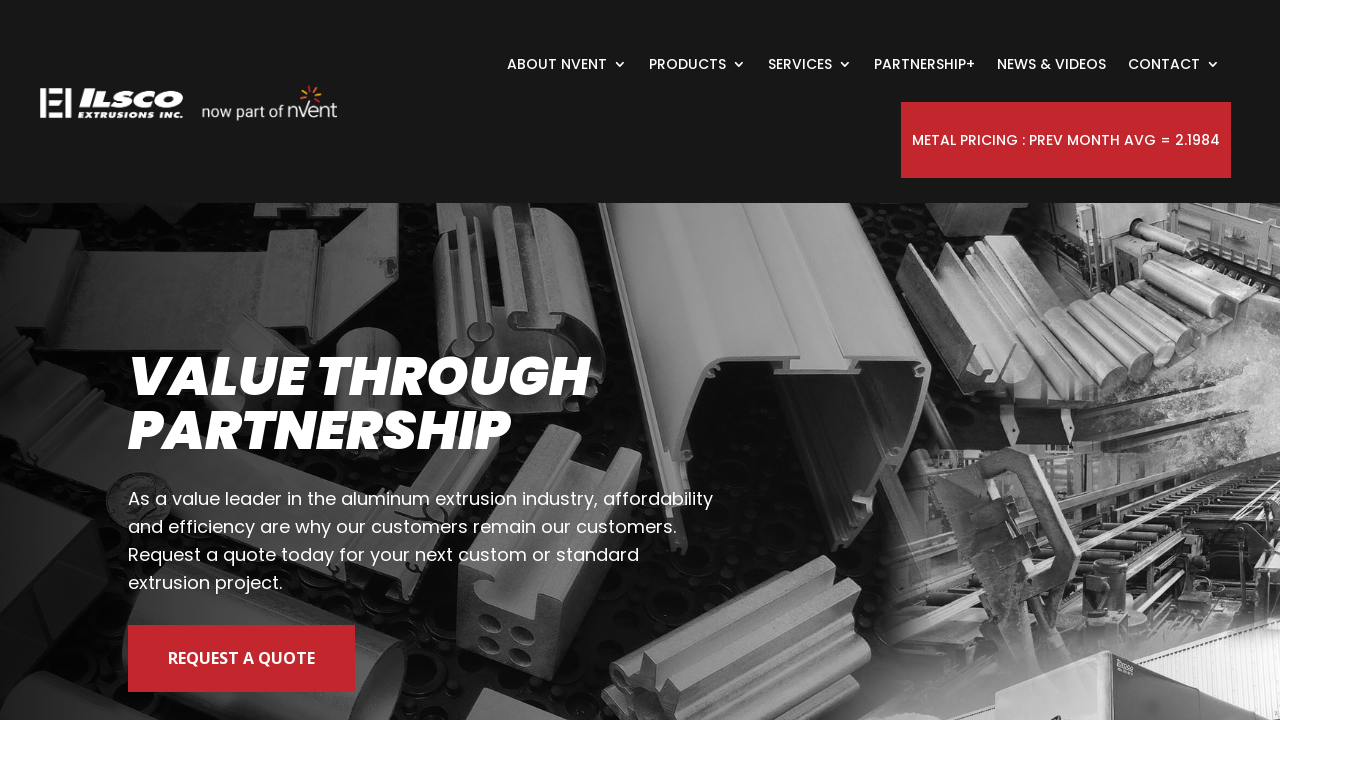

--- FILE ---
content_type: text/css
request_url: https://ilscoextrusions.com/wp-content/plugins/divi-contact-extended/public/css/divi-contact-extended-public.css
body_size: 1438
content:
/**
 * All of the CSS for your public-facing functionality should be
 * included in this file.
 */

 .et_contact_bottom_container { width:100%; padding-left:3%; }
.et_contact_bottom_container .trumani_con { float:right; }
.et_contact_bottom_container.leftposition .trumani_con { float:left; }

.et_contact_bottom_container button[type="submit"].leftposition { float:left; margin-left:0px; clear: both; }
.et_pb_contact_tcusfileupload_size_container { color:red; }

.et_pb_contact_extended_field {
  margin-bottom: 18px;
  padding-bottom: 0px;
  background-position: center;
  background-size: cover;
}
.et_pb_contact_extended_field .et_pb_module_inner .et_pb_contact_field_half {
  float: none !important;
  width: auto;
  padding-left: 3%;
}
.et_pb_contact_field.et_pb_contact_extended_field.dcfe_number {
  position: relative;
  left: 0px;
}
#et_pb_contact_file + label {
  max-width: 80%;
  font-size: 1.25rem;
  font-weight: 700;
  text-overflow: ellipsis;
  white-space: nowrap;
  cursor: pointer;
  display: inline-block;
  overflow: hidden;
  padding: 0.625rem 1.25rem;
}
.et_pb_contact_extended_field[data-type="select"]::after {
  position: absolute;
  top: 50%;
  right: 20px;
  width: 0;
  height: 0;
  margin-top: 3px;
  border: 6px solid;
  border-color: #666 transparent transparent transparent;
  content: "";
  transform: translateY(-50%);
  pointer-events: none;
}

.overlay_times {
  position: fixed;
  top: 45px;
  right: 30px;
  width: 30px;
  z-index: 999999;
  cursor: pointer;
}
.contact_extended_overlay {
	position: fixed;
	top: 0;
	left: 0;
	width: 100%;
	height: 100%;
	z-index: 100000;
	opacity: 0.9;
	display: none;
}
.overlay_form{
	
}

.formHide{
	display: none;
}
.extended_overlay_button.button {
	border-width: 0px !important;
	border-radius: 0px;
	letter-spacing: 0px;
	font-size: 15px;
	padding-left: 10px !important;
	padding-right: 0.7em !important;
	position: fixed;
	bottom: 0;
	right: 15px;
	cursor: pointer;
}

.overlay_form {
  position: fixed;
  top: 12%;
  left: 16%;
  width: 70%;
  height: 100%;
  z-index: 999999;
  overflow-y: auto; 
}

#et_pb_contact_file + label svg {
	width: 1em;
	height: 1em;
	vertical-align: middle;
	fill: currentColor;
	margin-top: -0.25em;
	margin-right: 0.25em;
}

#et_pb_contact_file + label:hover {
  /* background-color: #722040; */
  opacity: 0.7;
}

.et_pb_contact_extended_field {
	position: relative;
	/* left: 2%; */
}

.et_pb_contact_field_half .et_pb_contact_extended_field {
  margin-left: 3%;
}

.ff_fileupload_uploads tr:hover {
  background-color: #f5f5f5;
  transition: all 0.6s;
}
#et_pb_contact_file {
	width: 0.1px;
	height: 0.1px;
	opacity: 0;
	overflow: hidden;
	position: absolute;
	z-index: -1;
}


/* Animation Styles */

.animated {
  -webkit-animation-duration: 1s;
  animation-duration: 1s;
  -webkit-animation-fill-mode: both;
  animation-fill-mode: both;
}

.animated.infinite {
  -webkit-animation-iteration-count: infinite;
  animation-iteration-count: infinite;
}

.animated.delay-1s {
  -webkit-animation-delay: 1s;
  animation-delay: 1s;
}

.animated.delay-2s {
  -webkit-animation-delay: 2s;
  animation-delay: 2s;
}

.animated.delay-3s {
  -webkit-animation-delay: 3s;
  animation-delay: 3s;
}

.animated.delay-4s {
  -webkit-animation-delay: 4s;
  animation-delay: 4s;
}

.animated.delay-5s {
  -webkit-animation-delay: 5s;
  animation-delay: 5s;
}

.animated.fast {
  -webkit-animation-duration: 800ms;
  animation-duration: 800ms;
}

.animated.faster {
  -webkit-animation-duration: 500ms;
  animation-duration: 500ms;
}

.animated.slow {
  -webkit-animation-duration: 2s;
  animation-duration: 2s;
}

.animated.slower {
  -webkit-animation-duration: 3s;
  animation-duration: 3s;
}

@media (prefers-reduced-motion) {
  .animated {
    -webkit-animation: unset !important;
    animation: unset !important;
    -webkit-transition: none !important;
    transition: none !important;
  }
}



@-webkit-keyframes fadeInUpBig {
  from {
    opacity: 0;
    -webkit-transform: translate3d(0, 2000px, 0);
    transform: translate3d(0, 2000px, 0);
  }

  to {
    opacity: 1;
    -webkit-transform: translate3d(0, 0, 0);
    transform: translate3d(0, 0, 0);
  }
}

@keyframes fadeInUpBig {
  from {
    opacity: 0;
    -webkit-transform: translate3d(0, 2000px, 0);
    transform: translate3d(0, 2000px, 0);
  }

  to {
    opacity: 1;
    -webkit-transform: translate3d(0, 0, 0);
    transform: translate3d(0, 0, 0);
  }
}

.fadeInUpBig {
  -webkit-animation-name: fadeInUpBig;
  animation-name: fadeInUpBig;
}

.uploading_icon {
  width: 20px;
  margin-right: 5px;
}
.extended_loading_section .loading_icon {
  width: 100px;
  border: 1px solid #dbdbdb;
  border-radius: 15px;
  display: none;
}
.extended_image_display_section img {
  width: 120px;

  padding: 5px;
  border: 1px solid #f5f5f5;
  border-radius: 5px;
}

.form_extended_upload_image_section{
	position: relative;
	left: 17px;
  padding: 0px 15px 0 0px;
}

.et_pb_contactform_validate_field {
  display: none;
}

--- FILE ---
content_type: text/css
request_url: https://ilscoextrusions.com/wp-content/plugins/divi-contact-extended/public/css/fileupload.css
body_size: 1940
content:
.ff_fileupload_hidden { display: none; }

.ff_fileupload_wrap .ff_fileupload_dropzone_wrap { position: relative; }

.ff_fileupload_wrap .ff_fileupload_dropzone { display: block; width: 100%; height: 200px; box-sizing: border-box; border: 2px dashed #A2B4CA; border-radius: 3px; padding: 0; background-color: #FCFCFC; background-image: url('../../assets/images/upload.png'); background-repeat: no-repeat; background-position: center 35px; opacity: 0.85; cursor: pointer; outline: none; background-size: 100px; }
.ff_fileupload_wrap .ff_fileupload_dropzone::-moz-focus-inner { border: 0; }
.ff_fileupload_wrap .ff_fileupload_dropzone:hover, .ff_fileupload_wrap .ff_fileupload_dropzone:focus, .ff_fileupload_wrap .ff_fileupload_dropzone:active { opacity: 1; background-color: #FDFDFD; border-color: #157EFB; }

.ff_fileupload_wrap .ff_fileupload_dropzone_tools { position: absolute; right: 10px; top: 0; }
.ff_fileupload_wrap .ff_fileupload_dropzone_tool { display: block; margin-top: 10px; width: 40px; height: 40px; box-sizing: border-box; border: 1px solid #A2B4CA; border-radius: 3px; padding: 0; background-color: #FDFDFD; background-repeat: no-repeat; background-position: center center; opacity: 0.85; cursor: pointer; outline: none; }
.ff_fileupload_wrap .ff_fileupload_dropzone_tool::-moz-focus-inner { border: 0; }
.ff_fileupload_wrap .ff_fileupload_dropzone_tool:hover, .ff_fileupload_wrap .ff_fileupload_dropzone_tool:focus, .ff_fileupload_wrap .ff_fileupload_dropzone_tool:active { opacity: 1; background-color: #FFFFFF; border-color: #157EFB; }

.ff_fileupload_wrap .ff_fileupload_recordaudio { background-image: url('fancy_microphone.png'); }
.ff_fileupload_wrap .ff_fileupload_recordvideo { background-image: url('fancy_webcam.png'); }
.ff_fileupload_wrap .ff_fileupload_recordvideo_preview { position: absolute; display: block; right: 60px; top: 10px; width: 320px; max-width: calc(100% - 70px); height: calc(100% - 20px); background-color: #222222; }
.ff_fileupload_wrap .ff_fileupload_recordvideo_preview.ff_fileupload_hidden { display: none; }

.drag_and_drop_text {
	top: 35px;
	position: relative;
}
/* #469a1f */
@keyframes ff_fileupload_recording_animate {
	from { border-color: #EF1F1F; }
	to { border-color: #C9A1A1; }
}

.ff_fileupload_wrap .ff_fileupload_recording { animation: ff_fileupload_recording_animate 1.2s infinite alternate; }

.ff_fileupload_wrap table.ff_fileupload_uploads { width: 100%; border-collapse: collapse !important; border: 0 none; }
.ff_fileupload_wrap table.ff_fileupload_uploads tr, .ff_fileupload_wrap table.ff_fileupload_uploads td { margin: 0; border: 0 none; padding: 0; }
.ff_fileupload_wrap table.ff_fileupload_uploads td { vertical-align: top; padding: 1em 0; white-space: nowrap; line-height: normal; }

@keyframes ff_fileupload_bounce_animate {
	10%, 90% { transform: translateY(-1px); }
	20%, 80% { transform: translateY(2px); }
	30%, 50%, 70% { transform: translateY(-3px); }
	40%, 60% { transform: translateY(3px); }
}

.ff_fileupload_wrap table.ff_fileupload_uploads tr.ff_fileupload_bounce { animation: ff_fileupload_bounce_animate 0.82s cubic-bezier(.36,.07,.19,.97) both; transform: translateY(0); }

.ff_fileupload_wrap table.ff_fileupload_uploads td.ff_fileupload_preview { width: 1px; }
.ff_fileupload_wrap table.ff_fileupload_uploads td.ff_fileupload_preview .ff_fileupload_preview_image { display: block; box-sizing: border-box; border: 0 none; padding: 0; background-color: #DDDDDD; background-size: cover; background-repeat: no-repeat; background-position: center center; width: 50px; height: 50px; border-radius: 5px; opacity: 0.75; text-align: center; font-size: 12px; font-weight: bold; color: #222222; overflow: hidden; outline: none; cursor: default; }
.ff_fileupload_wrap table.ff_fileupload_uploads td.ff_fileupload_preview .ff_fileupload_preview_image::-moz-focus-inner { border: 0; }
.ff_fileupload_wrap table.ff_fileupload_uploads td.ff_fileupload_preview .ff_fileupload_preview_image_has_preview { cursor: pointer; }
.ff_fileupload_wrap table.ff_fileupload_uploads td.ff_fileupload_preview .ff_fileupload_preview_image:hover, .ff_fileupload_wrap table.ff_fileupload_uploads td.ff_fileupload_preview .ff_fileupload_preview_image:focus, .ff_fileupload_wrap table.ff_fileupload_uploads td.ff_fileupload_preview .ff_fileupload_preview_image:active { opacity: 1; }
.ff_fileupload_wrap table.ff_fileupload_uploads td.ff_fileupload_preview .ff_fileupload_preview_text { display: block; margin: 0 auto; width: 70%; overflow: hidden; }

.ff_fileupload_wrap table.ff_fileupload_uploads td.ff_fileupload_actions button { display: inline-block; vertical-align: top; width: 26px; height: 26px; box-sizing: border-box; border: 1px solid #A2B4CA; border-radius: 3px; padding: 0; background-color: #FCFCFC; background-repeat: no-repeat; background-position: center center; opacity: 0.85; cursor: pointer; outline: none; }
.ff_fileupload_wrap table.ff_fileupload_uploads td.ff_fileupload_actions button::-moz-focus-inner { border: 0; }
.ff_fileupload_wrap table.ff_fileupload_uploads td.ff_fileupload_actions button:hover, .ff_fileupload_wrap table.ff_fileupload_uploads td.ff_fileupload_actions button:focus, .ff_fileupload_wrap table.ff_fileupload_uploads td.ff_fileupload_actions button:active { opacity: 1; background-color: #FDFDFD; border-color: #157EFB; }
.ff_fileupload_wrap table.ff_fileupload_uploads td.ff_fileupload_actions button.ff_fileupload_start_upload { margin-right: 0.5em; }

.ff_fileupload_wrap table.ff_fileupload_uploads td.ff_fileupload_preview .ff_fileupload_actions_mobile { display: none; }
.ff_fileupload_wrap table.ff_fileupload_uploads td.ff_fileupload_preview .ff_fileupload_actions_mobile button { display: block; margin-top: 0.3em; width: 100%; height: 28px; box-sizing: border-box; border: 1px solid #A2B4CA; border-radius: 3px; padding: 0; background-color: #FCFCFC; background-repeat: no-repeat; background-position: center center; opacity: 0.85; cursor: pointer; outline: none; }
.ff_fileupload_wrap table.ff_fileupload_uploads td.ff_fileupload_preview .ff_fileupload_actions_mobile button::-moz-focus-inner { border: 0; }
.ff_fileupload_wrap table.ff_fileupload_uploads td.ff_fileupload_preview .ff_fileupload_actions_mobile button:hover, .ff_fileupload_wrap table.ff_fileupload_uploads td.ff_fileupload_preview .ff_fileupload_actions_mobile button:focus, .ff_fileupload_wrap table.ff_fileupload_uploads td.ff_fileupload_preview .ff_fileupload_actions_mobile button:active { opacity: 1; background-color: #FDFDFD; border-color: #157EFB; }

.ff_fileupload_wrap table.ff_fileupload_uploads button.ff_fileupload_start_upload { background-image: url('../../assets/images/okay.png'); }
.ff_fileupload_wrap table.ff_fileupload_uploads button.ff_fileupload_remove_file { background-image: url('../../assets/images/remove.png'); }

/* Colored buttons based on file extension for non-images. */
.ff_fileupload_wrap table.ff_fileupload_uploads td.ff_fileupload_preview .ff_fileupload_preview_text_with_color { color: #FFFFFF; }
.ff_fileupload_wrap table.ff_fileupload_uploads td.ff_fileupload_preview .ff_fileupload_preview_text_a { background-color: #F03C3C; }
.ff_fileupload_wrap table.ff_fileupload_uploads td.ff_fileupload_preview .ff_fileupload_preview_text_b { background-color: #F05A3C; }
.ff_fileupload_wrap table.ff_fileupload_uploads td.ff_fileupload_preview .ff_fileupload_preview_text_c { background-color: #F0783C; }
.ff_fileupload_wrap table.ff_fileupload_uploads td.ff_fileupload_preview .ff_fileupload_preview_text_d { background-color: #F0963C; }
.ff_fileupload_wrap table.ff_fileupload_uploads td.ff_fileupload_preview .ff_fileupload_preview_text_e { background-color: #E0862B; }
.ff_fileupload_wrap table.ff_fileupload_uploads td.ff_fileupload_preview .ff_fileupload_preview_text_f { background-color: #DCA12B; }
.ff_fileupload_wrap table.ff_fileupload_uploads td.ff_fileupload_preview .ff_fileupload_preview_text_g { background-color: #C7AB1E; }
.ff_fileupload_wrap table.ff_fileupload_uploads td.ff_fileupload_preview .ff_fileupload_preview_text_h { background-color: #C7C71E; }
.ff_fileupload_wrap table.ff_fileupload_uploads td.ff_fileupload_preview .ff_fileupload_preview_text_i { background-color: #ABC71E; }
.ff_fileupload_wrap table.ff_fileupload_uploads td.ff_fileupload_preview .ff_fileupload_preview_text_j { background-color: #8FC71E; }
.ff_fileupload_wrap table.ff_fileupload_uploads td.ff_fileupload_preview .ff_fileupload_preview_text_k { background-color: #72C71E; }
.ff_fileupload_wrap table.ff_fileupload_uploads td.ff_fileupload_preview .ff_fileupload_preview_text_l { background-color: #56C71E; }
.ff_fileupload_wrap table.ff_fileupload_uploads td.ff_fileupload_preview .ff_fileupload_preview_text_m { background-color: #3AC71E; }
.ff_fileupload_wrap table.ff_fileupload_uploads td.ff_fileupload_preview .ff_fileupload_preview_text_n { background-color: #1EC71E; }
.ff_fileupload_wrap table.ff_fileupload_uploads td.ff_fileupload_preview .ff_fileupload_preview_text_o { background-color: #1EC73A; }
.ff_fileupload_wrap table.ff_fileupload_uploads td.ff_fileupload_preview .ff_fileupload_preview_text_p { background-color: #1EC756; }
.ff_fileupload_wrap table.ff_fileupload_uploads td.ff_fileupload_preview .ff_fileupload_preview_text_q { background-color: #1EC78F; }
.ff_fileupload_wrap table.ff_fileupload_uploads td.ff_fileupload_preview .ff_fileupload_preview_text_r { background-color: #1EC7AB; }
.ff_fileupload_wrap table.ff_fileupload_uploads td.ff_fileupload_preview .ff_fileupload_preview_text_s { background-color: #1EC7C7; }
.ff_fileupload_wrap table.ff_fileupload_uploads td.ff_fileupload_preview .ff_fileupload_preview_text_t { background-color: #1EABC7; }
.ff_fileupload_wrap table.ff_fileupload_uploads td.ff_fileupload_preview .ff_fileupload_preview_text_u { background-color: #1E8FC7; }
.ff_fileupload_wrap table.ff_fileupload_uploads td.ff_fileupload_preview .ff_fileupload_preview_text_v { background-color: #1E72C7; }
.ff_fileupload_wrap table.ff_fileupload_uploads td.ff_fileupload_preview .ff_fileupload_preview_text_w { background-color: #3C78F0; }
.ff_fileupload_wrap table.ff_fileupload_uploads td.ff_fileupload_preview .ff_fileupload_preview_text_x { background-color: #3C5AF0; }
.ff_fileupload_wrap table.ff_fileupload_uploads td.ff_fileupload_preview .ff_fileupload_preview_text_y { background-color: #3C3CF0; }
.ff_fileupload_wrap table.ff_fileupload_uploads td.ff_fileupload_preview .ff_fileupload_preview_text_z { background-color: #5A3CF0; }
.ff_fileupload_wrap table.ff_fileupload_uploads td.ff_fileupload_preview .ff_fileupload_preview_text_0 { background-color: #783CF0; }
.ff_fileupload_wrap table.ff_fileupload_uploads td.ff_fileupload_preview .ff_fileupload_preview_text_1 { background-color: #963CF0; }
.ff_fileupload_wrap table.ff_fileupload_uploads td.ff_fileupload_preview .ff_fileupload_preview_text_2 { background-color: #B43CF0; }
.ff_fileupload_wrap table.ff_fileupload_uploads td.ff_fileupload_preview .ff_fileupload_preview_text_3 { background-color: #D23CF0; }
.ff_fileupload_wrap table.ff_fileupload_uploads td.ff_fileupload_preview .ff_fileupload_preview_text_4 { background-color: #F03CF0; }
.ff_fileupload_wrap table.ff_fileupload_uploads td.ff_fileupload_preview .ff_fileupload_preview_text_5 { background-color: #F03CD2; }
.ff_fileupload_wrap table.ff_fileupload_uploads td.ff_fileupload_preview .ff_fileupload_preview_text_6 { background-color: #F03CB4; }
.ff_fileupload_wrap table.ff_fileupload_uploads td.ff_fileupload_preview .ff_fileupload_preview_text_7 { background-color: #F03C96; }
.ff_fileupload_wrap table.ff_fileupload_uploads td.ff_fileupload_preview .ff_fileupload_preview_text_8 { background-color: #F03C78; }
.ff_fileupload_wrap table.ff_fileupload_uploads td.ff_fileupload_preview .ff_fileupload_preview_text_9 { background-color: #F03C5A; }

.ff_fileupload_wrap table.ff_fileupload_uploads td.ff_fileupload_summary { padding: 1em; font-size: 0.9em; white-space: normal; }
.ff_fileupload_wrap table.ff_fileupload_uploads td.ff_fileupload_summary .ff_fileupload_filename { width: 100%; font-weight: bold; white-space: nowrap; overflow: hidden; text-overflow: ellipsis; }
.ff_fileupload_wrap table.ff_fileupload_uploads td.ff_fileupload_summary .ff_fileupload_filename input { box-sizing: border-box; width: 100%; padding: 0.3em; margin-bottom: 0.1em; font-size: 1.0em; font-weight: normal; line-height: normal; border: 1px solid #BBBBBB; border-radius: 0; box-shadow: none; }
.ff_fileupload_wrap table.ff_fileupload_uploads td.ff_fileupload_summary .ff_fileupload_filename input:focus, .ff_fileupload_wrap table.ff_fileupload_uploads td.ff_fileupload_summary .ff_fileupload_filename input:hover { border: 1px solid #888888; }
.ff_fileupload_wrap table.ff_fileupload_uploads td.ff_fileupload_summary .ff_fileupload_errors { color: #A94442; font-weight: bold; }
.ff_fileupload_wrap table.ff_fileupload_uploads td.ff_fileupload_summary .ff_fileupload_progress_background { margin-top: 0.5em; background-color: #CCCCCC; height: 2px; }
.ff_fileupload_wrap table.ff_fileupload_uploads td.ff_fileupload_summary .ff_fileupload_progress_bar { background-color: #157EFB; width: 0; height: 2px; }

.ff_fileupload_wrap table.ff_fileupload_uploads td.ff_fileupload_actions { width: 1px; text-align: right; }

@media (max-width: 420px) {
	.ff_fileupload_wrap table.ff_fileupload_uploads td.ff_fileupload_preview .ff_fileupload_preview_image { width: 36px; height: 36px; font-size: 11px; }
	.ff_fileupload_wrap table.ff_fileupload_uploads td.ff_fileupload_summary { padding-right: 0; }
	.ff_fileupload_wrap table.ff_fileupload_uploads td.ff_fileupload_actions { display: none; }
	.ff_fileupload_wrap table.ff_fileupload_uploads td.ff_fileupload_preview .ff_fileupload_actions_mobile { display: block; }
}

.ff_fileupload_dialog_background { position: fixed; top: 0; left: 0; width: 100%; height: 100%; background-color: rgba(0, 0, 0, 0.85); z-index: 999999; }
.ff_fileupload_dialog_main { position: absolute; top: 10%; left: 10%; width: 80%; height: 80%; text-align: center; }
.ff_fileupload_dialog_main img { position: relative; top: 50%; transform: perspective(1px) translateY(-50%); max-width: 100%; max-height: 100%; }
.ff_fileupload_dialog_main audio { position: relative; top: 50%; transform: perspective(1px) translateY(-50%); width: 100%; }
.ff_fileupload_dialog_main video { position: relative; top: 50%; transform: perspective(1px) translateY(-50%); max-width: 100%; max-height: 100%; }


--- FILE ---
content_type: text/css
request_url: https://ilscoextrusions.com/wp-content/et-cache/741/et-core-unified-741.min.css?ver=1749741219
body_size: 518
content:
.go{background-color:black;color:white;padding:10px 50px;font-weight:bold;border-radius:8px;border:solid 1px white;-webkit-box-shadow:0px 7px 14px -3px rgba(171,171,171,1);-moz-box-shadow:0px 7px 14px -3px rgba(171,171,171,1);box-shadow:0px 7px 14px -3px rgba(171,171,171,1)}.dvppl-cf7 .wpcf7 form>div,.dvppl-cf7 .wpcf7 form>p{margin-bottom:0em}.et_pb_text{word-wrap:normal}.navy{background-color:#c4262e;padding:0px 10px}body .et_pb_button,.woocommerce a.button.alt,.woocommerce-page a.button.alt,.woocommerce button.button.alt,.woocommerce-page button.button.alt,.woocommerce input.button.alt,.woocommerce-page input.button.alt,.woocommerce #respond input#submit.alt,.woocommerce-page #respond input#submit.alt,.woocommerce #content input.button.alt,.woocommerce-page #content input.button.alt,.woocommerce a.button,.woocommerce-page a.button,.woocommerce button.button,.woocommerce-page button.button,.woocommerce input.button,.woocommerce-page input.button,.woocommerce #respond input#submit,.woocommerce-page #respond input#submit,.woocommerce #content input.button,.woocommerce-page #content input.button,.woocommerce-message a.button.wc-forward{background:#c4262e!important;border-width:1px!important;border-radius:8px;font-weight:bold;font-style:normal;text-transform:none;text-decoration:none}.go:hover{background-color:#365072;cursor:pointer}#top-menu>li:nth-child(1)>a:nth-child(1){color:black!important;background-color:white;padding:6px;font-size:14px}.et_header_style_left .et-fixed-header #et-top-navigation nav>#top-menu>li:nth-child(1)>a:nth-child(1){padding:6px!important}#top-menu>li:nth-child(1){padding-right:17em}

--- FILE ---
content_type: text/css
request_url: https://ilscoextrusions.com/wp-content/et-cache/741/et-core-unified-tb-909-tb-914-deferred-741.min.css?ver=1749741219
body_size: 2178
content:
.et_pb_section_0_tb_footer.et_pb_section{padding-top:80px;padding-bottom:0px;background-color:#171717!important}.et_pb_row_0_tb_footer,body #page-container .et-db #et-boc .et-l .et_pb_row_0_tb_footer.et_pb_row,body.et_pb_pagebuilder_layout.single #page-container #et-boc .et-l .et_pb_row_0_tb_footer.et_pb_row,body.et_pb_pagebuilder_layout.single.et_full_width_page #page-container #et-boc .et-l .et_pb_row_0_tb_footer.et_pb_row,.et_pb_row_1_tb_footer,body #page-container .et-db #et-boc .et-l .et_pb_row_1_tb_footer.et_pb_row,body.et_pb_pagebuilder_layout.single #page-container #et-boc .et-l .et_pb_row_1_tb_footer.et_pb_row,body.et_pb_pagebuilder_layout.single.et_full_width_page #page-container #et-boc .et-l .et_pb_row_1_tb_footer.et_pb_row{max-width:1270px}.et_pb_column_0_tb_footer,.et_pb_column_1_tb_footer,.et_pb_column_2_tb_footer{width:18%!important}.et_pb_text_0_tb_footer.et_pb_text,.et_pb_text_2_tb_footer.et_pb_text,.et_pb_text_4_tb_footer.et_pb_text,.et_pb_text_6_tb_footer.et_pb_text,.et_pb_text_8_tb_footer.et_pb_text,.et_pb_text_9_tb_footer.et_pb_text,.et_pb_text_10_tb_footer.et_pb_text,.et_pb_text_11_tb_footer.et_pb_text{color:#FFFFFF!important}.et_pb_text_0_tb_footer,.et_pb_text_2_tb_footer,.et_pb_text_4_tb_footer{font-family:'Poppins',Helvetica,Arial,Lucida,sans-serif;font-weight:700;text-transform:uppercase;margin-bottom:24px!important}.et_pb_text_1_tb_footer.et_pb_text,.et_pb_text_1_tb_footer.et_pb_text a,.et_pb_text_3_tb_footer.et_pb_text,.et_pb_text_3_tb_footer.et_pb_text a,.et_pb_text_5_tb_footer.et_pb_text,.et_pb_text_5_tb_footer.et_pb_text a{color:rgba(255,255,255,0.35)!important}.et_pb_text_1_tb_footer,.et_pb_text_3_tb_footer,.et_pb_text_5_tb_footer{line-height:1.8em;font-family:'Poppins',Helvetica,Arial,Lucida,sans-serif;text-transform:uppercase;font-size:14px;line-height:1.8em;font-weight:400}.et_pb_text_1_tb_footer ul li,.et_pb_text_3_tb_footer ul li,.et_pb_text_5_tb_footer ul li{line-height:2.2em;line-height:2.2em}.et_pb_text_1_tb_footer ul,.et_pb_text_3_tb_footer ul,.et_pb_text_5_tb_footer ul{list-style-type:square!important}.et_pb_column_3_tb_footer{width:35%!important}.et_pb_text_6_tb_footer{line-height:1.4em;font-family:'Poppins',Helvetica,Arial,Lucida,sans-serif;font-weight:600;font-size:20px;line-height:1.4em;margin-bottom:30px!important}.et_pb_text_7_tb_footer.et_pb_text{color:#365072!important}.et_pb_text_7_tb_footer{line-height:1.8em;font-family:'Poppins',Helvetica,Arial,Lucida,sans-serif;text-transform:uppercase;font-size:14px;letter-spacing:4px;line-height:1.8em;margin-bottom:16px!important;font-weight:400}.et_pb_text_8_tb_footer{line-height:1.3em;font-family:'Poppins',Helvetica,Arial,Lucida,sans-serif;font-weight:700;font-size:35px;line-height:1.3em}.et_pb_row_1_tb_footer{border-top-width:1px;border-top-color:rgba(255,255,255,0.2)}.et_pb_text_9_tb_footer{font-family:'Poppins',Helvetica,Arial,Lucida,sans-serif;text-transform:uppercase;font-size:13px;margin-bottom:24px!important}.et_pb_text_10_tb_footer{font-family:'Poppins',Helvetica,Arial,Lucida,sans-serif;text-transform:uppercase;font-size:13px;padding-left:6px!important;margin-bottom:24px!important}.et_pb_text_11_tb_footer{font-family:'Poppins',Helvetica,Arial,Lucida,sans-serif;text-transform:uppercase;font-size:13px;margin-bottom:24px!important;margin-left:1px!important;width:100%}.et_pb_section_0_tb_footer{max-width:1920px;margin-left:auto!important;margin-right:auto!important}.et_pb_row_0_tb_footer.et_pb_row,.et_pb_row_1_tb_footer.et_pb_row{margin-left:auto!important;margin-right:auto!important}@media only screen and (max-width:980px){.et_pb_row_1_tb_footer{border-top-width:1px;border-top-color:rgba(255,255,255,0.2)}}@media only screen and (min-width:768px) and (max-width:980px){.et_pb_column_0_tb_footer,.et_pb_column_1_tb_footer,.et_pb_column_2_tb_footer{width:18%!important}.et_pb_column_3_tb_footer{width:35%!important}}@media only screen and (max-width:767px){.et_pb_column_0_tb_footer,.et_pb_column_1_tb_footer,.et_pb_column_2_tb_footer,.et_pb_column_3_tb_footer{width:100%!important}.et_pb_row_1_tb_footer{border-top-width:1px;border-top-color:rgba(255,255,255,0.2)}}.et_pb_section_2.et_pb_section{padding-top:0px;padding-bottom:0px;background-color:#f5f5f5!important}.et_pb_row_2{background-color:#FFFFFF;box-shadow:0px 6px 18px -6px rgba(0,0,0,0.1);top:-72px;bottom:auto}.et_pb_row_2,body #page-container .et-db #et-boc .et-l .et_pb_row_2.et_pb_row,body.et_pb_pagebuilder_layout.single #page-container #et-boc .et-l .et_pb_row_2.et_pb_row,body.et_pb_pagebuilder_layout.single.et_full_width_page #page-container #et-boc .et-l .et_pb_row_2.et_pb_row{width:90%;max-width:1370px}.et_pb_sticky .et_pb_row_2{box-shadow:0px 6px 18px -6px rgba(0,0,0,0.1)}.et_pb_text_2.et_pb_text,.et_pb_text_6.et_pb_text{color:#365072!important}.et_pb_text_2{line-height:1.8em;font-family:'Poppins',Helvetica,Arial,Lucida,sans-serif;text-transform:uppercase;font-size:14px;letter-spacing:4px;line-height:1.8em;margin-bottom:10px!important;font-weight:400}.et_pb_text_3.et_pb_text,.et_pb_text_5.et_pb_text{color:#000000!important}.et_pb_text_3{line-height:1.1em;font-family:'Poppins',Helvetica,Arial,Lucida,sans-serif;font-weight:700;font-size:36px;line-height:1.1em}.et_pb_text_4.et_pb_text{color:#666666!important}.et_pb_text_4{line-height:1.8em;font-family:'Poppins',Helvetica,Arial,Lucida,sans-serif;line-height:1.8em;font-weight:400}.et_pb_text_5{line-height:1.8em;font-family:'Poppins',Helvetica,Arial,Lucida,sans-serif;font-size:20px;line-height:1.8em;margin-bottom:-4px!important;font-weight:400}.et_pb_text_6{line-height:1.8em;font-family:'Poppins',Helvetica,Arial,Lucida,sans-serif;font-size:32px;letter-spacing:2px;line-height:1.8em;font-weight:400}.et_pb_row_3.et_pb_row,.et_pb_row_6.et_pb_row{padding-top:0px!important;padding-bottom:0px!important;padding-top:0px;padding-bottom:0px}.et_pb_row_3,body #page-container .et-db #et-boc .et-l .et_pb_row_3.et_pb_row,body.et_pb_pagebuilder_layout.single #page-container #et-boc .et-l .et_pb_row_3.et_pb_row,body.et_pb_pagebuilder_layout.single.et_full_width_page #page-container #et-boc .et-l .et_pb_row_3.et_pb_row,.et_pb_row_6,body #page-container .et-db #et-boc .et-l .et_pb_row_6.et_pb_row,body.et_pb_pagebuilder_layout.single #page-container #et-boc .et-l .et_pb_row_6.et_pb_row,body.et_pb_pagebuilder_layout.single.et_full_width_page #page-container #et-boc .et-l .et_pb_row_6.et_pb_row{width:100%;max-width:100%}.et_pb_blurb_0.et_pb_blurb p,.et_pb_blurb_1.et_pb_blurb p,.et_pb_blurb_2.et_pb_blurb p,.et_pb_blurb_3.et_pb_blurb p{line-height:1.8em}.et_pb_blurb_0.et_pb_blurb{font-family:'Poppins',Helvetica,Arial,Lucida,sans-serif;font-size:14px;color:#FFFFFF!important;line-height:1.8em;background-position:right 0px center;background-image:linear-gradient(180deg,rgba(43,135,218,0) 0%,rgba(0,0,0,0.51) 100%),url(https://ilscoextrusions.com/wp-content/uploads/2019/06/homepage-products.jpg);height:440px;padding-top:40px!important;padding-right:30px!important;padding-bottom:40px!important;padding-left:30px!important;font-weight:400}.et_pb_blurb_0.et_pb_blurb:hover{background-image:linear-gradient(180deg,rgba(54,80,114,0.88) 100%,rgba(0,0,0,0.51) 100%),url(https://ilscoextrusions.com/wp-content/uploads/2019/06/homepage-products.jpg);background-color:transparent}.et_pb_blurb_0.et_pb_blurb:after{content:'Products';color:#fff;position:absolute;bottom:40px;left:30px;font-size:32px;font-family:'Poppins';font-weight:700}.et_pb_blurb_0 .et-pb-icon,.et_pb_blurb_1 .et-pb-icon,.et_pb_blurb_2 .et-pb-icon,.et_pb_blurb_3 .et-pb-icon{color:#365072}.et_pb_blurb_1.et_pb_blurb{font-family:'Poppins',Helvetica,Arial,Lucida,sans-serif;font-size:14px;color:#FFFFFF!important;line-height:1.8em;background-image:linear-gradient(180deg,rgba(43,135,218,0) 0%,rgba(0,0,0,0.51) 100%),url(https://ilscoextrusions.com/wp-content/uploads/2019/06/homepage-capabilities.jpg);height:440px;padding-top:40px!important;padding-right:30px!important;padding-bottom:40px!important;padding-left:30px!important;font-weight:400}.et_pb_blurb_1.et_pb_blurb:hover{background-image:linear-gradient(180deg,rgba(54,80,114,0.88) 100%,rgba(0,0,0,0.51) 100%),url(https://ilscoextrusions.com/wp-content/uploads/2019/06/homepage-capabilities.jpg);background-color:transparent}.et_pb_blurb_1.et_pb_blurb:after{content:'Capabilities';color:#fff;position:absolute;bottom:40px;left:30px;font-size:32px;font-family:'Poppins';font-weight:700}.et_pb_blurb_2.et_pb_blurb{font-family:'Poppins',Helvetica,Arial,Lucida,sans-serif;font-size:14px;color:#FFFFFF!important;line-height:1.8em;background-image:linear-gradient(180deg,rgba(43,135,218,0) 0%,rgba(0,0,0,0.51) 100%),url(https://ilscoextrusions.com/wp-content/uploads/2019/05/plant.jpg);height:440px;padding-top:40px!important;padding-right:30px!important;padding-bottom:40px!important;padding-left:30px!important;font-weight:400}.et_pb_blurb_2.et_pb_blurb:hover{background-image:linear-gradient(180deg,rgba(54,80,114,0.88) 100%,rgba(0,0,0,0.51) 100%),url(https://ilscoextrusions.com/wp-content/uploads/2019/05/plant.jpg);background-color:transparent}.et_pb_blurb_2.et_pb_blurb:after{content:'Request a Quote';color:#fff;position:absolute;bottom:40px;left:30px;font-size:32px;font-family:'Poppins';font-weight:700}.et_pb_blurb_3.et_pb_blurb{font-family:'Poppins',Helvetica,Arial,Lucida,sans-serif;font-size:14px;color:#FFFFFF!important;line-height:1.8em;background-image:linear-gradient(180deg,rgba(43,135,218,0) 0%,rgba(0,0,0,0.51) 100%),url(https://ilscoextrusions.com/wp-content/uploads/2019/05/partnership.png);height:440px;padding-top:40px!important;padding-right:30px!important;padding-bottom:40px!important;padding-left:30px!important;font-weight:400}.et_pb_blurb_3.et_pb_blurb:hover{background-image:linear-gradient(180deg,rgba(54,80,114,0.88) 100%,rgba(0,0,0,0.51) 100%),url(https://ilscoextrusions.com/wp-content/uploads/2019/05/partnership.png);background-color:transparent}.et_pb_blurb_3.et_pb_blurb:after{content:'Partnership';color:#fff;position:absolute;bottom:40px;left:30px;font-size:32px;font-family:'Poppins';font-weight:700}.et_pb_section_3.et_pb_section{padding-bottom:80px}.et_pb_row_4,body #page-container .et-db #et-boc .et-l .et_pb_row_4.et_pb_row,body.et_pb_pagebuilder_layout.single #page-container #et-boc .et-l .et_pb_row_4.et_pb_row,body.et_pb_pagebuilder_layout.single.et_full_width_page #page-container #et-boc .et-l .et_pb_row_4.et_pb_row{width:50%}.et_pb_column_9{display:flex;align-items:center}.et_pb_image_1{filter:saturate(0%) opacity(52%);backface-visibility:hidden;text-align:center}html:not(.et_fb_edit_enabled) #et-fb-app .et_pb_image_1:hover,html:not(.et_fb_edit_enabled) #et-fb-app .et_pb_image_2:hover{filter:saturate(0%)}.et_pb_image_2{filter:saturate(0%) opacity(40%);backface-visibility:hidden;max-width:330px;text-align:center}.et_pb_cta_0.et_pb_promo{background-color:#c4262e}body #page-container .et_pb_section .et_pb_cta_0.et_pb_promo .et_pb_promo_button.et_pb_button{background-color:#242424}.et_pb_section_4.et_pb_section{padding-top:0px;padding-bottom:0px}.et_pb_row_6{z-index:2!important;position:absolute!important;top:0px;bottom:auto;left:0px;right:auto}.et_pb_sticky .et_pb_row_6{z-index:2!important}.et_pb_row_7{height:400px;z-index:4!important;position:relative;display:flex}.et_pb_row_7,body #page-container .et-db #et-boc .et-l .et_pb_row_7.et_pb_row,body.et_pb_pagebuilder_layout.single #page-container #et-boc .et-l .et_pb_row_7.et_pb_row,body.et_pb_pagebuilder_layout.single.et_full_width_page #page-container #et-boc .et-l .et_pb_row_7.et_pb_row{max-width:1270px}.et_pb_sticky .et_pb_row_7{z-index:4!important}.et_pb_image_3{margin-bottom:40px!important;max-width:180px;text-align:left;margin-left:0}.et_pb_blurb_4.et_pb_blurb .et_pb_module_header,.et_pb_blurb_4.et_pb_blurb .et_pb_module_header a,.et_pb_blurb_5.et_pb_blurb .et_pb_module_header,.et_pb_blurb_5.et_pb_blurb .et_pb_module_header a,.et_pb_blurb_6.et_pb_blurb .et_pb_module_header,.et_pb_blurb_6.et_pb_blurb .et_pb_module_header a{font-family:'Poppins',Helvetica,Arial,Lucida,sans-serif;font-size:14px;color:#FFFFFF!important}.et_pb_blurb_4.et_pb_blurb .et_pb_module_header,.et_pb_blurb_5.et_pb_blurb .et_pb_module_header,.et_pb_blurb_6.et_pb_blurb .et_pb_module_header{font-weight:400;position:relative;top:8px}.et_pb_blurb_4 .et-pb-icon{color:#c4262e;font-family:ETmodules!important;font-weight:400!important}.et_pb_blurb_5 .et-pb-icon{font-size:26px;color:#c4262e;font-family:ETmodules!important;font-weight:400!important}.et_pb_blurb_6 .et-pb-icon{font-size:30px;color:#c4262e;font-family:ETmodules!important;font-weight:400!important}ul.et_pb_social_media_follow_0{margin-top:20px!important}.et_pb_social_media_follow_0 li.et_pb_social_icon a.icon:before{color:#ffffff}.et_pb_social_media_follow_0 li a.icon:before{font-size:20px;line-height:40px;height:40px;width:40px}.et_pb_social_media_follow_0 li a.icon{height:40px;width:40px}.et_pb_column_14{background-color:rgba(0,0,0,0.8);padding-top:40px;padding-right:40px;padding-bottom:40px;padding-left:40px;display:flex;flex-direction:column;justify-content:center}.et_pb_social_media_follow_network_0 a.icon,.et_pb_social_media_follow_network_1 a.icon,.et_pb_social_media_follow_network_2 a.icon{background-color:#2ea3f2!important}.et_pb_social_media_follow_network_0,.et_pb_social_media_follow_network_1{margin-right:4px!important}.et_pb_section_2,.et_pb_section_3{max-width:1920px;margin-left:auto!important;margin-right:auto!important}.et_pb_row_2.et_pb_row{padding-top:80px!important;padding-right:80px!important;padding-bottom:80px!important;padding-left:80px!important;margin-left:auto!important;margin-right:auto!important;padding-top:80px;padding-right:80px;padding-bottom:80px;padding-left:80px}.et_pb_section_4{height:400px;overflow-x:hidden;overflow-y:hidden;max-width:1920px;margin-left:auto!important;margin-right:auto!important}.et_pb_row_7.et_pb_row{padding-top:0px!important;padding-bottom:0px!important;margin-left:auto!important;margin-right:auto!important;padding-top:0px;padding-bottom:0px}@media only screen and (max-width:980px){.et_pb_text_3{font-size:37px}.et_pb_image_1 .et_pb_image_wrap img,.et_pb_image_2 .et_pb_image_wrap img,.et_pb_image_3 .et_pb_image_wrap img{width:auto}body #page-container .et_pb_section .et_pb_cta_0.et_pb_promo .et_pb_promo_button.et_pb_button:after{display:inline-block;opacity:0}body #page-container .et_pb_section .et_pb_cta_0.et_pb_promo .et_pb_promo_button.et_pb_button:hover:after{opacity:1}}@media only screen and (max-width:767px){.et_pb_row_2.et_pb_row{padding-right:30px!important;padding-left:30px!important;padding-right:30px!important;padding-left:30px!important}.et_pb_text_3{font-size:40px}.et_pb_text_5{font-size:16px}.et_pb_text_6{font-size:20px;margin-top:20px!important}.et_pb_image_1 .et_pb_image_wrap img,.et_pb_image_2 .et_pb_image_wrap img,.et_pb_image_3 .et_pb_image_wrap img{width:auto}body #page-container .et_pb_section .et_pb_cta_0.et_pb_promo .et_pb_promo_button.et_pb_button:after{display:inline-block;opacity:0}body #page-container .et_pb_section .et_pb_cta_0.et_pb_promo .et_pb_promo_button.et_pb_button:hover:after{opacity:1}}

--- FILE ---
content_type: application/javascript
request_url: https://ilscoextrusions.com/wp-content/plugins/divi-contact-extended/public/js/divi-contact-extended-public.js?ver=3.1.3
body_size: 3907
content:
(function($)

{



	function dcereadURL(input)

	{

		jQuery(input).closest( '.et_pb_module_inner .et_pb_contact_form_container' ).find('.et_pb_contact_file_size_container').html('');

		jQuery(input).closest( '.et_pb_module_inner .et_pb_contact_form_container' ).find('.et_pb_contact_file_preview_container').html('');

		var tsize = 0;

		for (i = 0; i < input.files.length; i++)

		{
			//console.log(input.files);

			if (input.files && input.files[i])

			{

				tsize += input.files[i].size

				var reader = new FileReader();

				reader.onload = function (e)

				{

				jQuery(".extended_loading_section .loading_icon").hide();

					var img_url = e.target.result;
					var imageshtml = '<input type="hidden" name="et_pb_contact_file[]" value="'+img_url+'">';
					var img_ = '<img src="'+img_url+'">';

					var patt = new RegExp("/(jpeg|jpg|gif|png)/");
					var res = patt.test(img_url);

					if(res){
						jQuery(input).closest( '.et_pb_module_inner .et_pb_contact_form_container' ).find('.et_pb_contact_file_preview_container').append(imageshtml);
						jQuery(input).closest( '.et_pb_module_inner .et_pb_contact_form_container' ).find('.extended_image_display_section').append(img_)
					}
						
				};

				reader.readAsDataURL(input.files[i]);

			}

			jQuery(input).closest( '.et_pb_module_inner .et_pb_contact_form_container' ).find('button[type="submit"]').prop('disabled', false);

			var FileSize = parseInt(tsize) / 1024 / 1024; // in MB

			if (FileSize > jQuery(input).attr('max_file_size'))

			{

				jQuery(input).closest( '.et_pb_module_inner .et_pb_contact_form_container' ).find('.et_pb_contact_file_size_container').html('File size exceeds '+jQuery(input).attr('max_file_size')+' MB');

				jQuery(input).closest( '.et_pb_module_inner .et_pb_contact_form_container' ).find('button[type="submit"]').prop('disabled', true);

			}

		}

	}


jQuery(document).on( 'change', '#et_pb_contact_file', function(){
    var file = this.files;

    var txt;
    if (file.length > 1) {
    	txt = file.length + " files selected";
    }
    else {
    	txt = jQuery('#et_pb_contact_file').get(0).files[0].name;
    }
    
    jQuery('.et_pb_contact_form_file_label span').text(txt);


    //console.log(file);
		jQuery(".extended_loading_section .loading_icon").show();
		dcereadURL(this);

});


jQuery(document).ready(function(){
  jQuery("form.et_pb_contact_form").each(function(){
  	jQuery(this).attr("enctype", "multipart/form-data");
  });
});



/*
	var et_email_reg_html5_extended = /^[a-zA-Z0-9.!#$%&'*+\/=?^_`{|}~-]+@[a-zA-Z0-9](?:[a-zA-Z0-9-]{0,61}[a-zA-Z0-9])?(?:\.[a-zA-Z0-9](?:[a-zA-Z0-9-]{0,61}[a-zA-Z0-9])?)*$/;

	var $et_pb_contact_form_container = jQuery( '.et_pb_module_inner .et_pb_contact_form_container' );



	if ( $et_pb_contact_form_container.length ) {

		$et_pb_contact_form_container.each( function() {

			var $this_contact_container = jQuery( this ),

				$et_contact_form = $this_contact_container.find( 'form' ),

				$et_contact_submit = $this_contact_container.find( 'input.et_pb_contact_submit' ),

				$et_inputs = $et_contact_form.find( 'input[type=text], .et_pb_checkbox_handle, input[type=radio]:checked, textarea, .et_pb_contact_select' ),

				redirect_url = typeof $this_contact_container.data( 'redirect_url' ) !== 'undefined' ? $this_contact_container.data( 'redirect_url' ) : '';

				redirect_url_target = typeof $this_contact_container.data( 'redirect_url_target' ) !== 'undefined' ? $this_contact_container.data( 'redirect_url_target' ) : '';

				

			$et_contact_form.find( 'input[type=checkbox]' ).on( 'change', function() {

				var $checkbox = jQuery(this);

				var $checkbox_field = $checkbox.siblings( 'input[type=text]:first' );

				var is_checked = $checkbox.prop( 'checked' );



				$checkbox_field.val( is_checked ? $checkbox_field.data( 'checked' ) : $checkbox_field.data( 'unchecked' ) );

			} );



			$et_contact_form.on( 'submit', function( event ) {

				var $this_contact_form = jQuery( this ),

					$this_inputs = $this_contact_form.find( 'input[type=text], input[type=file], .et_pb_checkbox_handle, .et_pb_contact_field[data-type="radio"], textarea, select' ),

					this_et_contact_error = false,

					$et_contact_message = $this_contact_form.closest( '.et_pb_module_inner .et_pb_contact_form_container' ).find( '.et-pb-contact-message' ),

					et_message = '',

					et_fields_message = '',

					$this_contact_container = $this_contact_form.closest( '.et_pb_module_inner .et_pb_contact_form_container' ),

					$captcha_field = $this_contact_form.find( '.et_pb_contact_captcha' ),

					form_unique_id = typeof $this_contact_container.data( 'form_unique_num' ) !== 'undefined' ? $this_contact_container.data( 'form_unique_num' ) : 0,

					inputs_list = [];

				et_message = '<ul>';



				$this_inputs.removeClass( 'et_contact_error' );



				var hidden_fields = [];



				$this_inputs.each( function(){

					var $this_el        = jQuery( this );

					var $this_wrapper   = false;



					if ( 'checkbox' === $this_el.data('field_type') ) {

						$this_wrapper = $this_el.parents('.et_pb_contact_field');

						$this_wrapper.removeClass( 'et_contact_error' );

					}



					if ( 'radio' === $this_el.data('type') ) {

						$this_el      = $this_el.find('input[type="radio"]');

						$this_wrapper = $this_el.parents('.et_pb_contact_field');

					}



					var this_id       = $this_el.attr( 'id' );

					var this_val      = $this_el.val();

					var this_label    = $this_el.siblings( 'label:first' ).text();

					var field_type    = typeof $this_el.data( 'field_type' ) !== 'undefined' ? $this_el.data( 'field_type' ) : 'text';

					var required_mark = typeof $this_el.data( 'required_mark' ) !== 'undefined' ? $this_el.data( 'required_mark' ) : 'not_required';

					var original_id   = typeof $this_el.data( 'original_id' ) !== 'undefined' ? $this_el.data( 'original_id' ) : '';

					var unchecked     = false;

					var default_value;



					// radio field properties adjustment

					if ( 'radio' === field_type ) {

						if ( 0 !== $this_wrapper.find( 'input[type="radio"]').length ) {

							field_type = 'radio';



							var $firstRadio = $this_wrapper.find('input[type="radio"]:first');



							required_mark = typeof $firstRadio.data( 'required_mark' ) !== 'undefined' ? $firstRadio.data( 'required_mark' ) : 'not_required';



							this_val = '';

							if ( $this_wrapper.find('input[type="radio"]:checked') ) {

								this_val = $this_wrapper.find('input[type="radio"]:checked').val();

							}

						}



						this_label  = $this_wrapper.find('.et_pb_contact_form_label').text();

						this_id     = $this_wrapper.find('input[type="radio"]:first').attr('name');

						original_id = $this_wrapper.attr('data-id');



						if ( 0 === $this_wrapper.find('input[type="radio"]:checked').length ) {

							unchecked = true;

						}

					}



					// radio field properties adjustment

					if ( 'checkbox' === field_type ) {

						this_val = '';



						if ( 0 !== $this_wrapper.find( 'input[type="checkbox"]').length ) {

							field_type = 'checkbox';



							var $checkboxHandle = $this_wrapper.find('.et_pb_checkbox_handle');



							required_mark = typeof $checkboxHandle.data( 'required_mark' ) !== 'undefined' ? $checkboxHandle.data( 'required_mark' ) : 'not_required';



							if ( $this_wrapper.find('input[type="checked"]:checked') ) {

								this_val = [];

								$this_wrapper.find('input[type="checkbox"]:checked').each(function() {

									this_val.push( jQuery(this).val() );

								});



								this_val = this_val.join(', ');

							}

						}



						$this_wrapper.find('.et_pb_checkbox_handle').val(this_val);



						this_label  = $this_wrapper.find('.et_pb_contact_form_label').text();

						this_id     = $this_wrapper.find('.et_pb_checkbox_handle').attr('name');

						original_id = $this_wrapper.attr('data-id');



						if ( 0 === $this_wrapper.find('input[type="checkbox"]:checked').length ) {

							unchecked = true;

						}

					}



					// Escape double quotes in label

					this_label = this_label.replace(/"/g, "&quot;");



					// Store the labels of the conditionally hidden fields so that they can be

					// removed later if a custom message pattern is enabled

					if ( ! $this_el.is(':visible') && 'hidden' !== $this_el.attr('type') && 'radio' !== $this_el.attr('type') ) {

						hidden_fields.push( original_id );

						return;

					}



					if ( ( 'hidden' === $this_el.attr('type') || 'radio' === $this_el.attr('type') ) && ! $this_el.parents('.et_pb_contact_field').is(':visible') ) {

						hidden_fields.push( original_id );

						return;

					}



					// add current field data into array of inputs

					if ( typeof this_id !== 'undefined' ) {

						inputs_list.push( { 'field_id' : this_id, 'original_id' : original_id, 'required_mark' : required_mark, 'field_type' : field_type, 'field_label' : this_label } );

					}



					// add error message for the field if it is required and empty

					if ( 'required' === required_mark && ( '' === this_val || true === unchecked ) ) {



						if ( false === $this_wrapper ) {

							$this_el.addClass( 'et_contact_error' );

						} else {

							$this_wrapper.addClass( 'et_contact_error' );

						}



						this_et_contact_error = true;



						default_value = this_label;



						if ( '' === default_value ) {

							default_value = et_pb_custom.captcha;

						}



						et_fields_message += '<li>' + default_value + '</li>';

					}



					// add error message if email field is not empty and fails the email validation

					if ( 'email' === field_type ) {

						// remove trailing/leading spaces and convert email to lowercase

						var processed_email = this_val.trim().toLowerCase();

						var is_valid_email = et_email_reg_html5_extended.test( processed_email );



						if ( '' !== processed_email && this_label !== processed_email && ! is_valid_email ) {

							$this_el.addClass( 'et_contact_error' );

							this_et_contact_error = true;



							if ( ! is_valid_email ) {

								et_message += '<li>' + et_pb_custom.invalid + '</li>';

							}

						}

					}

				});



				// check the captcha value if required for current form

				if ( $captcha_field.length && '' !== $captcha_field.val() ) {

					var first_digit = parseInt( $captcha_field.data( 'first_digit' ) ),

						second_digit = parseInt( $captcha_field.data( 'second_digit' ) );



					if ( parseInt( $captcha_field.val() ) !== first_digit + second_digit ) {



						et_message += '<li>' + et_pb_custom.wrong_captcha + '</li>';

						this_et_contact_error = true;



						// generate new digits for captcha

						first_digit = Math.floor( ( Math.random() * 15 ) + 1 );

						second_digit = Math.floor( ( Math.random() * 15 ) + 1 );



						// set new digits for captcha

						$captcha_field.data( 'first_digit', first_digit );

						$captcha_field.data( 'second_digit', second_digit );



						// regenerate captcha on page

						$this_contact_form.find( '.et_pb_contact_captcha_question' ).empty().append( first_digit  + ' + ' + second_digit );

					}



				}



				if ( ! this_et_contact_error ) {

					var $href = jQuery( this ).attr( 'action' ),

						form_data = jQuery( this ).serializeArray();



					//alert(JSON.stringify(form_data));



					form_data.push( {

						'name': 'et_pb_contact_email_fields_' + form_unique_id,

						'value' : JSON.stringify( inputs_list )

					} );



					if ( hidden_fields.length > 0 ) {

						form_data.push( {

							'name': 'et_pb_contact_email_hidden_fields_' + form_unique_id,

							'value' : JSON.stringify( hidden_fields )

						} );

					}



					$this_contact_container.removeClass('et_animated').removeAttr('style').fadeTo( 'fast', 0.2, function()

					{

						$this_contact_container.load( $href + ' #' + $this_contact_form.closest( '.et_pb_module_inner .et_pb_contact_form_container' ).attr( 'id' ) + '> *', form_data, function( responseText )

						{

							if ( ! jQuery( responseText ).find( '.et_pb_contact_error_text').length )

							{



								//et_pb_maybe_log_event( $this_contact_container, 'con_goal' );



								// redirect if redirect URL is not empty and no errors in contact form

								if ( '' !== redirect_url )

								{

									if(redirect_url_target == 'on')

									{

										window.open(redirect_url); 

									}

									else

									{

										window.location.href = redirect_url;

									}

								}

							}



							$this_contact_container.fadeTo( 'fast', 1 );

						} );

					} );

				}



				et_message += '</ul>';



				if ( '' !== et_fields_message ) {

					if ( et_message != '<ul></ul>' ) {

						et_message = '<p class="et_normal_padding">' + et_pb_custom.contact_error_message + '</p>' + et_message;

					}



					et_fields_message = '<ul>' + et_fields_message + '</ul>';



					et_fields_message = '<p>' + et_pb_custom.fill_message + '</p>' + et_fields_message;



					et_message = et_fields_message + et_message;

				}



				if ( et_message != '<ul></ul>' ) {

					$et_contact_message.html( et_message );



					// If parent of this contact form uses parallax

					if ( $this_contact_container.parents('.et_pb_section_parallax').length ) {

						$this_contact_container.parents('.et_pb_section_parallax').each(function() {

							var $parallax_element = jQuery(this),

								$parallax         = $parallax_element.children('.et_parallax_bg'),

								is_true_parallax  = ( ! $parallax.hasClass( 'et_pb_parallax_css' ) );



							if ( is_true_parallax ) {

								$et_window.trigger( 'resize' );

							}

						});

					}

				}



				event.preventDefault();

			});

		});

	}*/

	$(document).on("click", ".et_pb_contact_submit", function(){
	setInterval(function(){ 
		if($(".et_pb_module.et_pb_contact_form_container").text().length === 0){
			if($('.submitted_form_success_message').val().length){
				$('.et_pb_module.et_pb_contact_form_container').html('<div class="et-pb-contact-message"><p>'+$('.submitted_form_success_message').val()+'</p></div>');
				clearInterval();


				//redirect 

				var redirect_url = $('.submitted_form_redirect_url').val();
				var redirect_in_new_tab = jQuery('.submitted_form_redirect_in_new_tab').val();

				if (redirect_url !== "" && (redirect_in_new_tab == "off" || redirect_in_new_tab == "")) {
					//console.log('url found');

					setTimeout(function() {
							window.location.replace(redirect_url);
					}, 3000);
				
				}

				if (redirect_url !== "" && redirect_in_new_tab == "on") {
					window.open(redirect_url,"_blank");
				}

				
			}
		}
	 }, 300);
		
	});

})(jQuery);



var $ = jQuery;

 jQuery(document).on("click", ".extended_overlay_button", function(){

 	jQuery('.overlay_form').toggleClass('formHide').toggleClass('fadeInUpBig');



 	var contact_extended_overlay = jQuery('.contact_extended_overlay');



 	if ( contact_extended_overlay.is(':hidden') ) {

 		jQuery('.contact_extended_overlay').fadeIn(500);

 	} else {

 		jQuery('.contact_extended_overlay').hide();

 	}

 });



 jQuery(document).on("click", ".contact_extended_overlay", function(){

 	jQuery('.overlay_form').toggleClass('formHide').toggleClass('fadeInUpBig');



 	var contact_extended_overlay = jQuery('.contact_extended_overlay');



 	if ( contact_extended_overlay.is(':hidden') ) {

 		jQuery('.contact_extended_overlay').fadeIn(500);

 	} else {

 		jQuery('.contact_extended_overlay').fadeOut(500);

 	}

 });



--- FILE ---
content_type: application/javascript
request_url: https://ilscoextrusions.com/wp-content/plugins/divi-contact-extended/public/js/jquery.fancy-fileupload.js?ver=3.1.3
body_size: 7105
content:
// jQuery plugin to display a custom jQuery File Uploader interface.
// (C) 2019 CubicleSoft.  All Rights Reserved.

(function($) {
	var EscapeHTML = function(text) {
		var map = {
			'&': '&amp;',
			'<': '&lt;',
			'>': '&gt;',
			'"': '&quot;',
			"'": '&#039;'
		};

		return text.replace(/[&<>"']/g, function(m) { return map[m]; });
	}

	var FormatStr = function(format) {
		var args = Array.prototype.slice.call(arguments, 1);

		return format.replace(/{(\d+)}/g, function(match, number) {
			return (typeof args[number] != 'undefined' ? args[number] : match);
		});
	};

	var GetDisplayFilesize = function(numbytes, adjustprecision, units) {
		if (numbytes == 0)  return '0 Bytes';
		if (numbytes == 1)  return '1 Byte';

		numbytes = Math.abs(numbytes);
		var magnitude, abbreviations;
		if (units && units.toLowerCase() === 'iec_formal')
		{
			magnitude = Math.pow(2, 10);
			abbreviations = ['Bytes', 'KiB', 'MiB', 'GiB', 'TiB', 'PiB', 'EiB', 'ZiB', 'YiB'];
		}
		else if (units && units.toLowerCase() === 'si')
		{
			magnitude = Math.pow(10, 3);
			abbreviations = ['Bytes', 'KB', 'MB', 'GB', 'TB', 'PB', 'EB', 'ZB', 'YB'];
		}
		else
		{
			magnitude = Math.pow(2, 10);
			abbreviations = ['Bytes', 'KB', 'MB', 'GB', 'TB', 'PB', 'EB', 'ZB', 'YB'];
		}

		var pos = Math.floor(Math.log(numbytes) / Math.log(magnitude));
		var result = (numbytes / Math.pow(magnitude, pos));

		return (pos == 0 || (adjustprecision && result >= 99.995) ? result.toFixed(0) : result.toFixed(2)) + ' ' + abbreviations[pos];
	};

	var DisplayPreviewDialog = function(preview, endelem, inforow, data, settings) {
		var previewbackground = $('<div>').addClass('ff_fileupload_dialog_background');
		var previewclone = preview.clone(true, true).click(function(e) {
			e.stopPropagation();
		});
		var previewdialog = $('<div>').addClass('ff_fileupload_dialog_main').append(previewclone);

		var HidePreviewDialog = function() {
			$(document).off('keyup.fancy_fileupload');

			previewbackground.remove();
			endelem.focus();

			if (settings.hidepreview)  settings.hidepreview.call(inforow, data, preview, previewclone);
		};

		$(document).on('keyup.fancy_fileupload', function(e) {
			if (e.keyCode == 27) {
				HidePreviewDialog();
			}
		});

		previewbackground.append(previewdialog).click(function() {
			HidePreviewDialog();
		});

		$('body').append(previewbackground);
		previewclone.focus();

		if (settings.showpreview)  settings.showpreview.call(inforow, data, preview, previewclone);
	};

	var InitShowAriaLabelInfo = function(inforow) {
		inforow.find('button').hover(function() {
			var val = $(this).attr('aria-label');

			if (val)
			{
				inforow.find('.ff_fileupload_buttoninfo').text(val).removeClass('ff_fileupload_hidden');
				inforow.find('.ff_fileupload_fileinfo').addClass('ff_fileupload_hidden');
			}
		}, function() {
			inforow.find('.ff_fileupload_fileinfo').removeClass('ff_fileupload_hidden');
			inforow.find('.ff_fileupload_buttoninfo').addClass('ff_fileupload_hidden');
		});
	};

	$.fn.FancyFileUpload = function(options) {
		this.each(function() {
			var $this = $(this);

			// Remove the previous file uploader.
			if ($this.data('fancy-fileupload') && typeof($this.data('fancy-fileupload')) === 'object')
			{
				$this.removeClass('ff_fileupload_hidden');

				var data = $this.data('fancy-fileupload');

				data.form.find('input[type=file]').fileupload('destroy');
				data.form.remove();
				data.fileuploadwrap.remove();
			}
		});

		if (!$('.ff_fileupload_hidden').length)
		{
			$(document).off('drop.fancy_fileupload dragover.fancy_fileupload');
			$(window).off('beforeunload.fancy_fileupload');
		}

		if (typeof(options) === 'string' && options === 'destroy')  return this;

		var settings = $.extend({}, $.fn.FancyFileUpload.defaults, options);

		// Let custom callbacks make last second changes to the finalized settings.
		if (settings.preinit)  settings.preinit(settings);

		// Prevent default file drag-and-drop operations.
		$(document).off('drop.fancy_fileupload dragover.fancy_fileupload');
		$(document).on('drop.fancy_fileupload dragover.fancy_fileupload', function (e) {
			e.preventDefault();
		});

		// Some useful functions.
		var Translate = function(str) {
			return (settings.langmap[str] ? settings.langmap[str] : str);
		};

		// Prevent the user from leaving the page if there is an active upload.
		// Most browsers won't show the custom message.  So make the relevant UI elements bounce using CSS.
		$(window).on('beforeunload.fancy_fileupload', function(e) {
			var active = $('.ff_fileupload_uploading, .ff_fileupload_starting');
			var queued = $('.ff_fileupload_queued');

			if (active.length || queued.length)
			{
				active.removeClass('ff_fileupload_bounce');
				setTimeout(function() { active.addClass('ff_fileupload_bounce') }, 250);

				queued.removeClass('ff_fileupload_bounce');
				setTimeout(function() { queued.addClass('ff_fileupload_bounce') }, 250);

				if (active.length)  return Translate('There is a file upload still in progress.  Leaving the page will cancel the upload.\n\nAre you sure you want to leave this page?');
				if (queued.length)  return Translate('There is a file that was added to the queue but the upload has not been started.  Leaving the page will clear the queue and not upload the file.\n\nAre you sure you want to leave this page?');
			}
		});

		// Create some extra DOM nodes for preview checking.
		var audioelem = document.createElement('audio');
		var videoelem = document.createElement('video');

		var AddFile = function(uploads, e, data) {

			var inforow = $('<tr><td class="ff_fileupload_preview"><button class="ff_fileupload_preview_image" type="button"><span class="ff_fileupload_preview_text"></span></button><div class="ff_fileupload_actions_mobile"></div></td><td class="ff_fileupload_summary"><div class="ff_fileupload_filename"></div><div class="ff_fileupload_fileinfo"></div><div class="ff_fileupload_buttoninfo ff_fileupload_hidden"></div><div class="ff_fileupload_errors ff_fileupload_hidden"></div><div class="ff_fileupload_progress_background ff_fileupload_hidden"><div class="ff_fileupload_progress_bar"></div></div></td><td class="ff_fileupload_actions"></td></tr>');
			var pos = data.files[0].name.lastIndexOf('.');
			var filename = (pos > -1 ? data.files[0].name.substring(0, pos) : data.files[0].name);
			var fileext = (pos > -1 ? data.files[0].name.substring(pos + 1).toLowerCase() : '');
			var alphanum = 'abcdefghijklmnopqrstuvwxyz0123456789';
			pos = (fileext == '' ? -1 : alphanum.indexOf(fileext.charAt(0)));
			var fileextclass = alphanum.charAt((pos > -1 ? pos : Math.floor(Math.random() * alphanum.length)));

			// Initialize necessary callback options.
			data.ff_info = {};
			data.ff_info.errors = [];
			data.ff_info.retries = 0;
			data.ff_info.retrydelay = settings.retrydelay;
			data.ff_info.removewidget = false;
			data.ff_info.inforow = inforow;
			data.ff_info.displayfilesize = GetDisplayFilesize(data.files[0].size, settings.adjustprecision, settings.displayunits);
			data.context = inforow;

			// A couple of functions for handling actions.
			var StartUpload = function(e) {
				e.preventDefault();

				// Set filename.
				if (settings.edit && !data.ff_info.errors.length)
				{
					var fileinput = inforow.find('.ff_fileupload_filename input');
					if (fileinput.length)
					{
						var newfilename = fileinput.val();
						if (fileext != '')  newfilename += '.' + fileext;

						inforow.find('.ff_fileupload_filename').text(newfilename);
						data.files[0].uploadName = newfilename;
					}
				}

				// Remove start upload buttons.
				inforow.find('button.ff_fileupload_start_upload').remove();

				// Reset hover status.
				inforow.find('.ff_fileupload_fileinfo').removeClass('ff_fileupload_hidden');
				inforow.find('.ff_fileupload_buttoninfo').addClass('ff_fileupload_hidden');

				// Set the status.
				inforow.find('.ff_fileupload_fileinfo').text(data.ff_info.displayfilesize + ' | ' + Translate('Starting upload...'));

				// Display progress bar.
				inforow.find('.ff_fileupload_progress_background').removeClass('ff_fileupload_hidden');

				// Alter remove buttons.
				inforow.find('button.ff_fileupload_remove_file').attr('aria-label', Translate('Cancel upload and remove from list'));

				// Begin the actual upload.
				inforow.removeClass('ff_fileupload_queued');
				inforow.addClass('ff_fileupload_starting');

				var SubmitUpload = function() {
					inforow.removeClass('ff_fileupload_starting');
					inforow.addClass('ff_fileupload_uploading');
					data.submit();
				};

				if (settings.startupload)  settings.startupload.call(inforow, SubmitUpload, e, data);
				else  SubmitUpload();
			};

			var RemoveFile = function(e) {
				e.preventDefault();

				if (inforow.hasClass('ff_fileupload_uploading'))
				{
					if (!confirm(Translate('This file is currently being uploaded.\n\nStop the upload and remove the file from the list?')))  return;

					data.ff_info.removewidget = true;
					data.abort();
				}
				else
				{
					if (inforow.hasClass('ff_fileupload_starting'))
					{
						if (!confirm(Translate('This file is waiting to start.\n\nCancel the operation and remove the file from the list?')))  return;

						if (settings.uploadcancelled)  settings.uploadcancelled.call(data.ff_info.inforow, e, data);
					}

					inforow.remove();

					delete data.ff_info;
				}
			};

			data.ff_info.RemoveFile = function() {
				if (inforow.hasClass('ff_fileupload_uploading'))
				{
					data.ff_info.removewidget = true;
					data.abort();
				}
				else
				{
					if (inforow.hasClass('ff_fileupload_starting'))
					{
						if (settings.uploadcancelled)  settings.uploadcancelled.call(data.ff_info.inforow, e, data);
					}

					inforow.remove();

					delete data.ff_info;
				}
			};

			// Thumbnail preview.
			var haspreview = false;
			var preview;
			var hasimage = false;
			if (URL && URL.createObjectURL)
			{
				var url = URL.createObjectURL(data.files[0]);
				if (url)
				{
					if (data.files[0].type === 'image/gif' || data.files[0].type === 'image/jpeg' || data.files[0].type === 'image/png')
					{
						inforow.find('.ff_fileupload_preview_image').css('background-image', 'url("' + url + '")');

						haspreview = true;
						preview = $('<img>').attr('src', url);
						hasimage = true;
					}
					else if (data.files[0].type.lastIndexOf('audio/', 0) > -1 && audioelem.canPlayType && audioelem.canPlayType(data.files[0].type))
					{
						haspreview = true;
						preview = $('<audio>').attr('src', url).prop('controls', true);
					}
					else if (data.files[0].type.lastIndexOf('video/', 0) > -1 && videoelem.canPlayType && videoelem.canPlayType(data.files[0].type))
					{
						haspreview = true;
						preview = $('<video>').attr('src', url).prop('controls', true);
					}
				}
			}

			if (haspreview)
			{
				inforow.find('.ff_fileupload_preview_image').addClass('ff_fileupload_preview_image_has_preview').attr('aria-label', Translate('Preview')).click(function(e) {
					e.preventDefault();

					this.blur();
					DisplayPreviewDialog(preview, this, inforow, data, settings);
				});
			}
			else
			{
				inforow.find('.ff_fileupload_preview_image').prop('disabled', true).attr('aria-label', Translate('No preview available')).click(function(e) {
					e.preventDefault();
				});
			}

			if (!hasimage)  inforow.find('.ff_fileupload_preview_image').addClass('ff_fileupload_preview_text_with_color').addClass('ff_fileupload_preview_text_' + fileextclass).text(fileext);

			// Validate inputs.
			if (settings.accept)
			{
				var found = false;
				for (var x = 0; x < settings.accept.length && !found; x++)
				{
					if (settings.accept[x] === fileext || settings.accept[x] === data.files[0].type)  found = true;
				}

				if (!found)  data.ff_info.errors.push(Translate('Invalid file extension.'));
			}

			if (settings.maxfilesize > -1 && data.files[0].size > settings.maxfilesize)  data.ff_info.errors.push(FormatStr(Translate('File is too large.  Maximum file size is {0}.'), GetDisplayFilesize(settings.maxfilesize, settings.adjustprecision, settings.displayunits)));

			// Filename text field/display.
			if (settings.edit && !data.ff_info.errors.length)
			{
				inforow.find('.ff_fileupload_filename').append($('<input>').attr('type', 'text').val(filename).keydown(function(e) {
					// Start uploading if someone presses enter.
					if (e.keyCode == 13)  StartUpload(e);
				}));
			}
			else
			{
				inforow.find('.ff_fileupload_filename').text(data.files[0].name);
			}

			// File/Upload information.
			inforow.find('.ff_fileupload_fileinfo').text(data.ff_info.displayfilesize + (hasimage && settings.edit && !data.ff_info.errors.length ? ' | .' + fileext : ''));

			// Errors.
			if (data.ff_info.errors.length)  inforow.find('.ff_fileupload_errors').html(data.ff_info.errors.join('<br>')).removeClass('ff_fileupload_hidden');

			// Action buttons.
			if (!data.ff_info.errors.length)
			{
				inforow.find('.ff_fileupload_actions').append($('<button>').addClass('ff_fileupload_start_upload').attr('type', 'button').attr('aria-label', Translate('Start uploading')).click(StartUpload));
				inforow.find('.ff_fileupload_actions_mobile').append($('<button>').addClass('ff_fileupload_start_upload').attr('type', 'button').attr('aria-label', Translate('Start uploading')).click(StartUpload));

				inforow.addClass('ff_fileupload_queued');
			}

			inforow.find('.ff_fileupload_actions').append($('<button>').addClass('ff_fileupload_remove_file').attr('type', 'button').attr('aria-label', Translate('Remove from list')).click(RemoveFile));
			inforow.find('.ff_fileupload_actions_mobile').append($('<button>').addClass('ff_fileupload_remove_file').attr('type', 'button').attr('aria-label', Translate('Remove from list')).click(RemoveFile));

			// Handle button hover.
			InitShowAriaLabelInfo(inforow);

			// Improve progress bar performance during upload.
			data.ff_info.fileinfo = inforow.find('.ff_fileupload_fileinfo');
			data.ff_info.progressbar = inforow.find('.ff_fileupload_progress_bar');

			uploads.append(inforow);

			if (settings.added)  settings.added.call(inforow, e, data);
		};

		var UploadProgress = function(e, data) {
			var progress = (data.total < 1 ? 0 : data.loaded / data.total * 100);

			data.ff_info.fileinfo.text(FormatStr(Translate('{0} of {1} | {2}%'), GetDisplayFilesize(data.loaded, settings.adjustprecision, settings.displayunits), data.ff_info.displayfilesize, progress.toFixed(0)));
			data.ff_info.progressbar.css('width', progress + '%');

			if (settings.continueupload && settings.continueupload.call(data.ff_info.inforow, e, data) === false)  data.abort();
		};

		var UploadFailed = function(e, data) {
			// For handling chunked upload termination.
			if (data.ff_info.lastresult && !data.ff_info.lastresult.success)
			{
				data.result = data.ff_info.lastresult;
				data.errorThrown = 'failed_with_msg';
			}

			if (data.errorThrown !== 'abort' && data.errorThrown !== 'failed_with_msg' && data.uploadedBytes < data.files[0].size && data.ff_info.retries < settings.retries)
			{
				data.ff_info.fileinfo.text(FormatStr(Translate('{0} | Network error, retrying in a moment... ({1})'), data.ff_info.displayfilesize, data.errorThrown));

				data.ff_info.inforow.removeClass('ff_fileupload_uploading');
				data.ff_info.inforow.addClass('ff_fileupload_starting');

				setTimeout(function() {
					data.ff_info.inforow.removeClass('ff_fileupload_starting');
					data.ff_info.inforow.addClass('ff_fileupload_uploading');
					data.data = null;
					data.submit();
				}, data.ff_info.retrydelay);

				data.ff_info.retries++;
				data.ff_info.retrydelay *= 2;

				return;
			}

			data.ff_info.inforow.removeClass('ff_fileupload_uploading');

			if (settings.uploadcancelled)  settings.uploadcancelled.call(data.ff_info.inforow, e, data);

			if (data.ff_info.removewidget)
			{
				data.ff_info.inforow.remove();

				delete data.ff_info;
			}
			else
			{
				// Set the error info.
				if (data.errorThrown === 'abort')  data.ff_info.errors.push(Translate('The upload was cancelled.'));
				else if (data.errorThrown === 'failed_with_msg')  data.ff_info.errors.push(FormatStr(Translate('The upload failed.  {0} ({1})'), EscapeHTML(data.result.error), EscapeHTML(data.result.errorcode)));
				else  data.ff_info.errors.push(Translate('The upload failed.'));
				data.ff_info.inforow.find('.ff_fileupload_errors').html(data.ff_info.errors.join('<br>')).removeClass('ff_fileupload_hidden');

				// Hide the progress bar.
				data.ff_info.inforow.find('.ff_fileupload_progress_background').addClass('ff_fileupload_hidden');

				// Alter remove buttons.
				data.ff_info.inforow.find('button.ff_fileupload_remove_file').attr('aria-label', Translate('Remove from list'));
			}
		};

		var UploadDone = function(e, data) {
			if (!data.result.success)
			{
				if (typeof(data.result.error) !== 'string')  data.result.error = Translate('The server indicated that the upload was not successful.  No additional information available.');
				if (typeof(data.result.errorcode) !== 'string')  data.result.errorcode = 'server_response';

				data.errorThrown = 'failed_with_msg';
				data.ff_info.removewidget = false;

				UploadFailed(e, data);

				return;
			}

			data.ff_info.inforow.removeClass('ff_fileupload_uploading');

			if (settings.uploadcompleted)  settings.uploadcompleted.call(data.ff_info.inforow, e, data);

			if (data.ff_info.removewidget)
			{
				data.ff_info.inforow.remove();

				delete data.ff_info;
			}
			else
			{
				// Set the status.
				data.ff_info.inforow.find('.ff_fileupload_fileinfo').html(data.ff_info.displayfilesize + ' | ' + Translate('<span class="tick">✔ </span> <span class="upload_completed">Upload completed </span>'));

				// Hide the progress bar.
				data.ff_info.inforow.find('.ff_fileupload_progress_background').addClass('ff_fileupload_hidden');

				// Alter remove buttons.
				data.ff_info.inforow.find('button.ff_fileupload_remove_file').attr('aria-label', Translate('Remove from list'));
			}

			//$( document ).trigger( "onUploadSuccess", 'test');

			if(data){
				$.event.trigger({
					type: "onUploadSuccess",
					res: data
				});
			}
			
		};

		var UploadChunkSend = function(e, data) {
			if (data.ff_info)
			{
				if (settings.continueupload && settings.continueupload.call(data.ff_info.inforow, e, data) === false)
				{
					if (!data.ff_info.lastresult || data.ff_info.lastresult.success)
					{
						data.ff_info.lastresult = {
							'success' : false
						};
					}
				}

				if (data.ff_info.lastresult && !data.ff_info.lastresult.success)
				{
					data.result = data.ff_info.lastresult;

					if (typeof(data.ff_info.lastresult.error) !== 'string')  data.ff_info.lastresult.error = Translate('The server indicated that the upload was not successful.  No additional information available.');
					if (typeof(data.ff_info.lastresult.errorcode) !== 'string')  data.ff_info.lastresult.errorcode = 'server_response';

					data.ff_info.removewidget = false;

					return false;
				}
			}
		};

		var UploadChunkDone = function(e, data) {
			// Reset retries for successful chunked uploads.
			data.ff_info.retries = 0;
			data.ff_info.retrydelay = settings.retrydelay;

			// Save for the next UploadChunkSend() call.
			data.ff_info.lastresult = data.result;
		};


		return this.each(function() {
			var $this = $(this);

			// Calculate the action URL.
			if (settings.url === '')
			{
				var url = $this.closest('form').attr('action');
				if (url)  settings.url = url;
			}

			// Create a separate, hidden form on the page for handling file uploads.
			var form = $('<form>').addClass('ff_fileupload_hidden').attr({
				'action' : settings.url,
				'method' : 'post',
				'enctype' : 'multipart/form-data'
			});
			$('body').append(form);

			// Append hidden input elements.
			for (var x in settings.params)
			{
				if (settings.params.hasOwnProperty(x))
				{
					var input = $('<input>').attr({
						'type' : 'hidden',
						'name' : x,
						'value' : settings.params[x]
					});

					form.append(input);
				}
			}

			// Append a file input element.
			var fileinputname = $this.attr('name');
			var fileinput = $('<input>').attr({
				'type' : 'file',
				'name' : (fileinputname ? fileinputname : 'file')
			});
			if ($this.prop('multiple'))  fileinput.prop('multiple', true);

			// Process the accepted file extensions.
			if ($this.attr('accept'))
			{
				fileinput.attr('accept', $this.attr('accept'));

				if (!settings.accept)
				{
					var accept = $this.attr('accept').split(',');

					settings.accept = [];
					for (var x = 0; x < accept.length; x++)
					{
						var opt = $.trim(accept[x]).toLowerCase();
						settings.accept.push(opt.indexOf('/') < 0 && opt.lastIndexOf('.') > -1 ? opt.substring(opt.lastIndexOf('.') + 1) : opt);
					}
				}
			}

			form.append(fileinput);

			// Insert the widget wrapper.
			var fileuploadwrap = $('<div>').addClass('ff_fileupload_wrap');
			$this.after(fileuploadwrap);

			// Insert a new dropzone.  Using a button allows for standard keyboard and mouse navigation to the element.  The wrapper is for paste support.
			var dropzonewrap = $('<div>').addClass('ff_fileupload_dropzone_wrap');
			var dropzone = $('<button>').addClass('ff_fileupload_dropzone').attr('type', 'button').attr('aria-label', Translate('Browse, drag-and-drop, or paste files to upload')).html(settings.dragDropPlaceholder);
			dropzonewrap.append(dropzone);
			fileuploadwrap.append(dropzonewrap);
			dropzone.on('click.fancy_fileupload', function(e) {
				e.preventDefault();

				form.find('input[type=file]').click();
			});

			// Add special recording buttons (if enabled).
			var dropzonetools = $('<div>').addClass('ff_fileupload_dropzone_tools');
			dropzonewrap.append(dropzonetools);

			// Record audio.
			if (settings.recordaudio && navigator.mediaDevices && window.MediaRecorder)
			{
				var audiobutton = $('<button>').addClass('ff_fileupload_dropzone_tool').addClass('ff_fileupload_recordaudio').attr('type', 'button').attr('aria-label', Translate('Record audio using a microphone'));
				dropzonetools.append(audiobutton);

				var audiorec = null;
				var audiochunks = [];
				audiobutton.click(function(e) {
					e.preventDefault();

					if (!audiorec)
					{
						navigator.mediaDevices.getUserMedia({ audio: true }).then(function(stream) {
							audiorec = new MediaRecorder(stream, settings.audiosettings);

							audiorec.addEventListener('dataavailable', function(e) {
								if (e.data.size > 0)  audiochunks.push(e.data);

								if (audiorec.state === 'inactive')
								{
									var blob = new Blob(audiochunks, { type: 'audio/mp3' });
									blob.lastModifiedDate = new Date();
									blob.lastModified = Math.floor(blob.lastModifiedDate.getTime() / 1000);
									blob.name = FormatStr(Translate('Audio recording - {0}.mp3'), blob.lastModifiedDate.toLocaleString());

									fileinput.fileupload('add', { files: [blob] });

									audiobutton.removeClass('ff_fileupload_recording');
									audiochunks = [];
									audiorec = null;
								}
							});

							audiorec.start();
							audiobutton.addClass('ff_fileupload_recording');
						}).catch(function(e) {
							alert(Translate('Unable to record audio.  Either a microphone was not found or access was denied.'));
						});
					}
					else
					{
						audiorec.stop();
					}
				});
			}

			// Record video.
			if (settings.recordvideo && navigator.mediaDevices && window.MediaRecorder)
			{
				var videobutton = $('<button>').addClass('ff_fileupload_dropzone_tool').addClass('ff_fileupload_recordvideo').attr('type', 'button').attr('aria-label', Translate('Record video using a camera')).html(settings.dragDropPlaceholder);
				dropzonetools.append(videobutton);

				var videorecpreview = $('<video>').prop('muted', true).prop('autoplay', true).addClass('ff_fileupload_recordvideo_preview').addClass('ff_fileupload_hidden');
				dropzonewrap.append(videorecpreview);

				var videorec = null;
				var videochunks = [];
				videobutton.click(function(e) {
					e.preventDefault();

					if (!videorec)
					{
						var streamhandler = function(stream) {
							videorec = new MediaRecorder(stream, settings.videosettings);

							videorec.addEventListener('dataavailable', function(e) {
								if (e.data.size > 0)  videochunks.push(e.data);

								if (videorec.state === 'inactive')
								{
									var blob = new Blob(videochunks, { type: 'video/mp4' });
									blob.lastModifiedDate = new Date();
									blob.lastModified = Math.floor(blob.lastModifiedDate.getTime() / 1000);
									blob.name = FormatStr(Translate('Video recording - {0}.mp4'), blob.lastModifiedDate.toLocaleString());

									fileinput.fileupload('add', { files: [blob] });

									videobutton.removeClass('ff_fileupload_recording');
									videorecpreview.addClass('ff_fileupload_hidden');
									if (videorecpreview[0].src !== '')  videorecpreview[0].src = '';
									videorecpreview[0].srcObject = null;
									videochunks = [];
									videorec = null;
								}
							});

							videorec.start();
							videobutton.addClass('ff_fileupload_recording');

							// Display a preview box with just the video stream.
							try { videorecpreview[0].src = URL.createObjectURL(stream); } catch(e) { videorecpreview[0].srcObject = stream; }

							videorecpreview.removeClass('ff_fileupload_hidden');
						};

						// Video with audio (e.g. webcam) with fallback to video only (e.g. some screen recording codecs).
						navigator.mediaDevices.getUserMedia({ video: true, audio: true }).then(streamhandler).catch(function(e) {
							navigator.mediaDevices.getUserMedia({ video: true }).then(streamhandler).catch(function(e) {
								alert(Translate('Unable to record video.  Either a camera was not found or access was denied.'));
							});
						});
					}
					else
					{
						videorec.stop();
					}
				});
			}

			// Add a table to track unprocessed and in-progress uploads.
			var uploads = $('<table>').addClass('ff_fileupload_uploads');
			fileuploadwrap.append(uploads);

			// Hide the starting element.
			$this.addClass('ff_fileupload_hidden');

			// Initialize jQuery File Upload using the hidden form and visible dropzone.
			var baseoptions = {
				url: settings.url,
				dataType: 'json',
				pasteZone: dropzonewrap,
				limitConcurrentUploads: 2
			};

			// Immutable options.
			var immutableoptions = {
				singleFileUploads: true,
				dropZone: dropzone,
				add: function(e, data) {
				 AddFile(uploads, e, data);

				 if(settings.autoUpload){
				 	$('.ff_fileupload_start_upload').click();
				 }
				 
				},
				progress: UploadProgress,
				fail: UploadFailed,
				done: UploadDone,
				chunksend: UploadChunkSend,
				chunkdone: UploadChunkDone
			};

			// The user interface requires certain options to be set correctly.
			fileinput.fileupload($.extend(baseoptions, settings.fileupload, immutableoptions));

			// Save necessary information in case the uploader is destroyed later.
			$this.data('fancy-fileupload', {
				'fileuploadwrap' : fileuploadwrap,
				'form' : form
			});
		});
	}

	$.fn.FancyFileUpload.defaults = {
		'url' : '',
		'params' : {},
		'edit' : true,
		'maxfilesize' : -1,
		'accept' : null,
		'displayunits' : 'iec_windows',
		'adjustprecision' : true,
		'retries' : 5,
		'retrydelay' : 500,
		'recordaudio' : false,
		'audiosettings' : {},
		'recordvideo' : false,
		'videosettings' : {},
		'preinit' : null,
		'added' : null,
		'showpreview' : null,
		'hidepreview' : null,
		'startupload' : null,
		'continueupload' : null,
		'uploadcancelled' : null,
		'uploadcompleted' : null,
		'fileupload' : {},
		'langmap' : {},
		'autoUpload': false,
		'dragDropPlaceholder': '<span class="drag_and_drop_text"><strong>Choose a file</strong> or drag it here</span>'
	};
}(jQuery));
